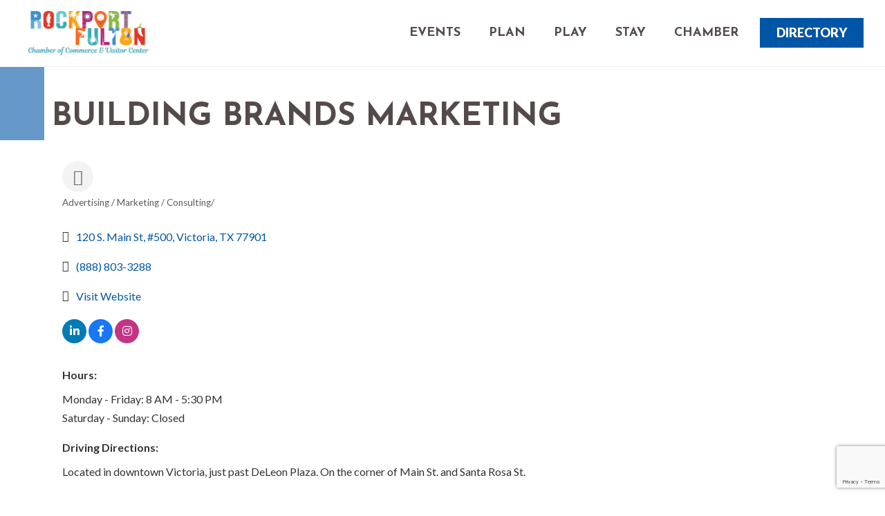

--- FILE ---
content_type: text/html; charset=utf-8
request_url: https://www.google.com/recaptcha/enterprise/anchor?ar=1&k=6LfI_T8rAAAAAMkWHrLP_GfSf3tLy9tKa839wcWa&co=aHR0cDovL21lbWJlcnMucm9ja3BvcnQtZnVsdG9uLm9yZzo4MA..&hl=en&v=PoyoqOPhxBO7pBk68S4YbpHZ&size=invisible&anchor-ms=20000&execute-ms=30000&cb=amkue57hjux0
body_size: 49813
content:
<!DOCTYPE HTML><html dir="ltr" lang="en"><head><meta http-equiv="Content-Type" content="text/html; charset=UTF-8">
<meta http-equiv="X-UA-Compatible" content="IE=edge">
<title>reCAPTCHA</title>
<style type="text/css">
/* cyrillic-ext */
@font-face {
  font-family: 'Roboto';
  font-style: normal;
  font-weight: 400;
  font-stretch: 100%;
  src: url(//fonts.gstatic.com/s/roboto/v48/KFO7CnqEu92Fr1ME7kSn66aGLdTylUAMa3GUBHMdazTgWw.woff2) format('woff2');
  unicode-range: U+0460-052F, U+1C80-1C8A, U+20B4, U+2DE0-2DFF, U+A640-A69F, U+FE2E-FE2F;
}
/* cyrillic */
@font-face {
  font-family: 'Roboto';
  font-style: normal;
  font-weight: 400;
  font-stretch: 100%;
  src: url(//fonts.gstatic.com/s/roboto/v48/KFO7CnqEu92Fr1ME7kSn66aGLdTylUAMa3iUBHMdazTgWw.woff2) format('woff2');
  unicode-range: U+0301, U+0400-045F, U+0490-0491, U+04B0-04B1, U+2116;
}
/* greek-ext */
@font-face {
  font-family: 'Roboto';
  font-style: normal;
  font-weight: 400;
  font-stretch: 100%;
  src: url(//fonts.gstatic.com/s/roboto/v48/KFO7CnqEu92Fr1ME7kSn66aGLdTylUAMa3CUBHMdazTgWw.woff2) format('woff2');
  unicode-range: U+1F00-1FFF;
}
/* greek */
@font-face {
  font-family: 'Roboto';
  font-style: normal;
  font-weight: 400;
  font-stretch: 100%;
  src: url(//fonts.gstatic.com/s/roboto/v48/KFO7CnqEu92Fr1ME7kSn66aGLdTylUAMa3-UBHMdazTgWw.woff2) format('woff2');
  unicode-range: U+0370-0377, U+037A-037F, U+0384-038A, U+038C, U+038E-03A1, U+03A3-03FF;
}
/* math */
@font-face {
  font-family: 'Roboto';
  font-style: normal;
  font-weight: 400;
  font-stretch: 100%;
  src: url(//fonts.gstatic.com/s/roboto/v48/KFO7CnqEu92Fr1ME7kSn66aGLdTylUAMawCUBHMdazTgWw.woff2) format('woff2');
  unicode-range: U+0302-0303, U+0305, U+0307-0308, U+0310, U+0312, U+0315, U+031A, U+0326-0327, U+032C, U+032F-0330, U+0332-0333, U+0338, U+033A, U+0346, U+034D, U+0391-03A1, U+03A3-03A9, U+03B1-03C9, U+03D1, U+03D5-03D6, U+03F0-03F1, U+03F4-03F5, U+2016-2017, U+2034-2038, U+203C, U+2040, U+2043, U+2047, U+2050, U+2057, U+205F, U+2070-2071, U+2074-208E, U+2090-209C, U+20D0-20DC, U+20E1, U+20E5-20EF, U+2100-2112, U+2114-2115, U+2117-2121, U+2123-214F, U+2190, U+2192, U+2194-21AE, U+21B0-21E5, U+21F1-21F2, U+21F4-2211, U+2213-2214, U+2216-22FF, U+2308-230B, U+2310, U+2319, U+231C-2321, U+2336-237A, U+237C, U+2395, U+239B-23B7, U+23D0, U+23DC-23E1, U+2474-2475, U+25AF, U+25B3, U+25B7, U+25BD, U+25C1, U+25CA, U+25CC, U+25FB, U+266D-266F, U+27C0-27FF, U+2900-2AFF, U+2B0E-2B11, U+2B30-2B4C, U+2BFE, U+3030, U+FF5B, U+FF5D, U+1D400-1D7FF, U+1EE00-1EEFF;
}
/* symbols */
@font-face {
  font-family: 'Roboto';
  font-style: normal;
  font-weight: 400;
  font-stretch: 100%;
  src: url(//fonts.gstatic.com/s/roboto/v48/KFO7CnqEu92Fr1ME7kSn66aGLdTylUAMaxKUBHMdazTgWw.woff2) format('woff2');
  unicode-range: U+0001-000C, U+000E-001F, U+007F-009F, U+20DD-20E0, U+20E2-20E4, U+2150-218F, U+2190, U+2192, U+2194-2199, U+21AF, U+21E6-21F0, U+21F3, U+2218-2219, U+2299, U+22C4-22C6, U+2300-243F, U+2440-244A, U+2460-24FF, U+25A0-27BF, U+2800-28FF, U+2921-2922, U+2981, U+29BF, U+29EB, U+2B00-2BFF, U+4DC0-4DFF, U+FFF9-FFFB, U+10140-1018E, U+10190-1019C, U+101A0, U+101D0-101FD, U+102E0-102FB, U+10E60-10E7E, U+1D2C0-1D2D3, U+1D2E0-1D37F, U+1F000-1F0FF, U+1F100-1F1AD, U+1F1E6-1F1FF, U+1F30D-1F30F, U+1F315, U+1F31C, U+1F31E, U+1F320-1F32C, U+1F336, U+1F378, U+1F37D, U+1F382, U+1F393-1F39F, U+1F3A7-1F3A8, U+1F3AC-1F3AF, U+1F3C2, U+1F3C4-1F3C6, U+1F3CA-1F3CE, U+1F3D4-1F3E0, U+1F3ED, U+1F3F1-1F3F3, U+1F3F5-1F3F7, U+1F408, U+1F415, U+1F41F, U+1F426, U+1F43F, U+1F441-1F442, U+1F444, U+1F446-1F449, U+1F44C-1F44E, U+1F453, U+1F46A, U+1F47D, U+1F4A3, U+1F4B0, U+1F4B3, U+1F4B9, U+1F4BB, U+1F4BF, U+1F4C8-1F4CB, U+1F4D6, U+1F4DA, U+1F4DF, U+1F4E3-1F4E6, U+1F4EA-1F4ED, U+1F4F7, U+1F4F9-1F4FB, U+1F4FD-1F4FE, U+1F503, U+1F507-1F50B, U+1F50D, U+1F512-1F513, U+1F53E-1F54A, U+1F54F-1F5FA, U+1F610, U+1F650-1F67F, U+1F687, U+1F68D, U+1F691, U+1F694, U+1F698, U+1F6AD, U+1F6B2, U+1F6B9-1F6BA, U+1F6BC, U+1F6C6-1F6CF, U+1F6D3-1F6D7, U+1F6E0-1F6EA, U+1F6F0-1F6F3, U+1F6F7-1F6FC, U+1F700-1F7FF, U+1F800-1F80B, U+1F810-1F847, U+1F850-1F859, U+1F860-1F887, U+1F890-1F8AD, U+1F8B0-1F8BB, U+1F8C0-1F8C1, U+1F900-1F90B, U+1F93B, U+1F946, U+1F984, U+1F996, U+1F9E9, U+1FA00-1FA6F, U+1FA70-1FA7C, U+1FA80-1FA89, U+1FA8F-1FAC6, U+1FACE-1FADC, U+1FADF-1FAE9, U+1FAF0-1FAF8, U+1FB00-1FBFF;
}
/* vietnamese */
@font-face {
  font-family: 'Roboto';
  font-style: normal;
  font-weight: 400;
  font-stretch: 100%;
  src: url(//fonts.gstatic.com/s/roboto/v48/KFO7CnqEu92Fr1ME7kSn66aGLdTylUAMa3OUBHMdazTgWw.woff2) format('woff2');
  unicode-range: U+0102-0103, U+0110-0111, U+0128-0129, U+0168-0169, U+01A0-01A1, U+01AF-01B0, U+0300-0301, U+0303-0304, U+0308-0309, U+0323, U+0329, U+1EA0-1EF9, U+20AB;
}
/* latin-ext */
@font-face {
  font-family: 'Roboto';
  font-style: normal;
  font-weight: 400;
  font-stretch: 100%;
  src: url(//fonts.gstatic.com/s/roboto/v48/KFO7CnqEu92Fr1ME7kSn66aGLdTylUAMa3KUBHMdazTgWw.woff2) format('woff2');
  unicode-range: U+0100-02BA, U+02BD-02C5, U+02C7-02CC, U+02CE-02D7, U+02DD-02FF, U+0304, U+0308, U+0329, U+1D00-1DBF, U+1E00-1E9F, U+1EF2-1EFF, U+2020, U+20A0-20AB, U+20AD-20C0, U+2113, U+2C60-2C7F, U+A720-A7FF;
}
/* latin */
@font-face {
  font-family: 'Roboto';
  font-style: normal;
  font-weight: 400;
  font-stretch: 100%;
  src: url(//fonts.gstatic.com/s/roboto/v48/KFO7CnqEu92Fr1ME7kSn66aGLdTylUAMa3yUBHMdazQ.woff2) format('woff2');
  unicode-range: U+0000-00FF, U+0131, U+0152-0153, U+02BB-02BC, U+02C6, U+02DA, U+02DC, U+0304, U+0308, U+0329, U+2000-206F, U+20AC, U+2122, U+2191, U+2193, U+2212, U+2215, U+FEFF, U+FFFD;
}
/* cyrillic-ext */
@font-face {
  font-family: 'Roboto';
  font-style: normal;
  font-weight: 500;
  font-stretch: 100%;
  src: url(//fonts.gstatic.com/s/roboto/v48/KFO7CnqEu92Fr1ME7kSn66aGLdTylUAMa3GUBHMdazTgWw.woff2) format('woff2');
  unicode-range: U+0460-052F, U+1C80-1C8A, U+20B4, U+2DE0-2DFF, U+A640-A69F, U+FE2E-FE2F;
}
/* cyrillic */
@font-face {
  font-family: 'Roboto';
  font-style: normal;
  font-weight: 500;
  font-stretch: 100%;
  src: url(//fonts.gstatic.com/s/roboto/v48/KFO7CnqEu92Fr1ME7kSn66aGLdTylUAMa3iUBHMdazTgWw.woff2) format('woff2');
  unicode-range: U+0301, U+0400-045F, U+0490-0491, U+04B0-04B1, U+2116;
}
/* greek-ext */
@font-face {
  font-family: 'Roboto';
  font-style: normal;
  font-weight: 500;
  font-stretch: 100%;
  src: url(//fonts.gstatic.com/s/roboto/v48/KFO7CnqEu92Fr1ME7kSn66aGLdTylUAMa3CUBHMdazTgWw.woff2) format('woff2');
  unicode-range: U+1F00-1FFF;
}
/* greek */
@font-face {
  font-family: 'Roboto';
  font-style: normal;
  font-weight: 500;
  font-stretch: 100%;
  src: url(//fonts.gstatic.com/s/roboto/v48/KFO7CnqEu92Fr1ME7kSn66aGLdTylUAMa3-UBHMdazTgWw.woff2) format('woff2');
  unicode-range: U+0370-0377, U+037A-037F, U+0384-038A, U+038C, U+038E-03A1, U+03A3-03FF;
}
/* math */
@font-face {
  font-family: 'Roboto';
  font-style: normal;
  font-weight: 500;
  font-stretch: 100%;
  src: url(//fonts.gstatic.com/s/roboto/v48/KFO7CnqEu92Fr1ME7kSn66aGLdTylUAMawCUBHMdazTgWw.woff2) format('woff2');
  unicode-range: U+0302-0303, U+0305, U+0307-0308, U+0310, U+0312, U+0315, U+031A, U+0326-0327, U+032C, U+032F-0330, U+0332-0333, U+0338, U+033A, U+0346, U+034D, U+0391-03A1, U+03A3-03A9, U+03B1-03C9, U+03D1, U+03D5-03D6, U+03F0-03F1, U+03F4-03F5, U+2016-2017, U+2034-2038, U+203C, U+2040, U+2043, U+2047, U+2050, U+2057, U+205F, U+2070-2071, U+2074-208E, U+2090-209C, U+20D0-20DC, U+20E1, U+20E5-20EF, U+2100-2112, U+2114-2115, U+2117-2121, U+2123-214F, U+2190, U+2192, U+2194-21AE, U+21B0-21E5, U+21F1-21F2, U+21F4-2211, U+2213-2214, U+2216-22FF, U+2308-230B, U+2310, U+2319, U+231C-2321, U+2336-237A, U+237C, U+2395, U+239B-23B7, U+23D0, U+23DC-23E1, U+2474-2475, U+25AF, U+25B3, U+25B7, U+25BD, U+25C1, U+25CA, U+25CC, U+25FB, U+266D-266F, U+27C0-27FF, U+2900-2AFF, U+2B0E-2B11, U+2B30-2B4C, U+2BFE, U+3030, U+FF5B, U+FF5D, U+1D400-1D7FF, U+1EE00-1EEFF;
}
/* symbols */
@font-face {
  font-family: 'Roboto';
  font-style: normal;
  font-weight: 500;
  font-stretch: 100%;
  src: url(//fonts.gstatic.com/s/roboto/v48/KFO7CnqEu92Fr1ME7kSn66aGLdTylUAMaxKUBHMdazTgWw.woff2) format('woff2');
  unicode-range: U+0001-000C, U+000E-001F, U+007F-009F, U+20DD-20E0, U+20E2-20E4, U+2150-218F, U+2190, U+2192, U+2194-2199, U+21AF, U+21E6-21F0, U+21F3, U+2218-2219, U+2299, U+22C4-22C6, U+2300-243F, U+2440-244A, U+2460-24FF, U+25A0-27BF, U+2800-28FF, U+2921-2922, U+2981, U+29BF, U+29EB, U+2B00-2BFF, U+4DC0-4DFF, U+FFF9-FFFB, U+10140-1018E, U+10190-1019C, U+101A0, U+101D0-101FD, U+102E0-102FB, U+10E60-10E7E, U+1D2C0-1D2D3, U+1D2E0-1D37F, U+1F000-1F0FF, U+1F100-1F1AD, U+1F1E6-1F1FF, U+1F30D-1F30F, U+1F315, U+1F31C, U+1F31E, U+1F320-1F32C, U+1F336, U+1F378, U+1F37D, U+1F382, U+1F393-1F39F, U+1F3A7-1F3A8, U+1F3AC-1F3AF, U+1F3C2, U+1F3C4-1F3C6, U+1F3CA-1F3CE, U+1F3D4-1F3E0, U+1F3ED, U+1F3F1-1F3F3, U+1F3F5-1F3F7, U+1F408, U+1F415, U+1F41F, U+1F426, U+1F43F, U+1F441-1F442, U+1F444, U+1F446-1F449, U+1F44C-1F44E, U+1F453, U+1F46A, U+1F47D, U+1F4A3, U+1F4B0, U+1F4B3, U+1F4B9, U+1F4BB, U+1F4BF, U+1F4C8-1F4CB, U+1F4D6, U+1F4DA, U+1F4DF, U+1F4E3-1F4E6, U+1F4EA-1F4ED, U+1F4F7, U+1F4F9-1F4FB, U+1F4FD-1F4FE, U+1F503, U+1F507-1F50B, U+1F50D, U+1F512-1F513, U+1F53E-1F54A, U+1F54F-1F5FA, U+1F610, U+1F650-1F67F, U+1F687, U+1F68D, U+1F691, U+1F694, U+1F698, U+1F6AD, U+1F6B2, U+1F6B9-1F6BA, U+1F6BC, U+1F6C6-1F6CF, U+1F6D3-1F6D7, U+1F6E0-1F6EA, U+1F6F0-1F6F3, U+1F6F7-1F6FC, U+1F700-1F7FF, U+1F800-1F80B, U+1F810-1F847, U+1F850-1F859, U+1F860-1F887, U+1F890-1F8AD, U+1F8B0-1F8BB, U+1F8C0-1F8C1, U+1F900-1F90B, U+1F93B, U+1F946, U+1F984, U+1F996, U+1F9E9, U+1FA00-1FA6F, U+1FA70-1FA7C, U+1FA80-1FA89, U+1FA8F-1FAC6, U+1FACE-1FADC, U+1FADF-1FAE9, U+1FAF0-1FAF8, U+1FB00-1FBFF;
}
/* vietnamese */
@font-face {
  font-family: 'Roboto';
  font-style: normal;
  font-weight: 500;
  font-stretch: 100%;
  src: url(//fonts.gstatic.com/s/roboto/v48/KFO7CnqEu92Fr1ME7kSn66aGLdTylUAMa3OUBHMdazTgWw.woff2) format('woff2');
  unicode-range: U+0102-0103, U+0110-0111, U+0128-0129, U+0168-0169, U+01A0-01A1, U+01AF-01B0, U+0300-0301, U+0303-0304, U+0308-0309, U+0323, U+0329, U+1EA0-1EF9, U+20AB;
}
/* latin-ext */
@font-face {
  font-family: 'Roboto';
  font-style: normal;
  font-weight: 500;
  font-stretch: 100%;
  src: url(//fonts.gstatic.com/s/roboto/v48/KFO7CnqEu92Fr1ME7kSn66aGLdTylUAMa3KUBHMdazTgWw.woff2) format('woff2');
  unicode-range: U+0100-02BA, U+02BD-02C5, U+02C7-02CC, U+02CE-02D7, U+02DD-02FF, U+0304, U+0308, U+0329, U+1D00-1DBF, U+1E00-1E9F, U+1EF2-1EFF, U+2020, U+20A0-20AB, U+20AD-20C0, U+2113, U+2C60-2C7F, U+A720-A7FF;
}
/* latin */
@font-face {
  font-family: 'Roboto';
  font-style: normal;
  font-weight: 500;
  font-stretch: 100%;
  src: url(//fonts.gstatic.com/s/roboto/v48/KFO7CnqEu92Fr1ME7kSn66aGLdTylUAMa3yUBHMdazQ.woff2) format('woff2');
  unicode-range: U+0000-00FF, U+0131, U+0152-0153, U+02BB-02BC, U+02C6, U+02DA, U+02DC, U+0304, U+0308, U+0329, U+2000-206F, U+20AC, U+2122, U+2191, U+2193, U+2212, U+2215, U+FEFF, U+FFFD;
}
/* cyrillic-ext */
@font-face {
  font-family: 'Roboto';
  font-style: normal;
  font-weight: 900;
  font-stretch: 100%;
  src: url(//fonts.gstatic.com/s/roboto/v48/KFO7CnqEu92Fr1ME7kSn66aGLdTylUAMa3GUBHMdazTgWw.woff2) format('woff2');
  unicode-range: U+0460-052F, U+1C80-1C8A, U+20B4, U+2DE0-2DFF, U+A640-A69F, U+FE2E-FE2F;
}
/* cyrillic */
@font-face {
  font-family: 'Roboto';
  font-style: normal;
  font-weight: 900;
  font-stretch: 100%;
  src: url(//fonts.gstatic.com/s/roboto/v48/KFO7CnqEu92Fr1ME7kSn66aGLdTylUAMa3iUBHMdazTgWw.woff2) format('woff2');
  unicode-range: U+0301, U+0400-045F, U+0490-0491, U+04B0-04B1, U+2116;
}
/* greek-ext */
@font-face {
  font-family: 'Roboto';
  font-style: normal;
  font-weight: 900;
  font-stretch: 100%;
  src: url(//fonts.gstatic.com/s/roboto/v48/KFO7CnqEu92Fr1ME7kSn66aGLdTylUAMa3CUBHMdazTgWw.woff2) format('woff2');
  unicode-range: U+1F00-1FFF;
}
/* greek */
@font-face {
  font-family: 'Roboto';
  font-style: normal;
  font-weight: 900;
  font-stretch: 100%;
  src: url(//fonts.gstatic.com/s/roboto/v48/KFO7CnqEu92Fr1ME7kSn66aGLdTylUAMa3-UBHMdazTgWw.woff2) format('woff2');
  unicode-range: U+0370-0377, U+037A-037F, U+0384-038A, U+038C, U+038E-03A1, U+03A3-03FF;
}
/* math */
@font-face {
  font-family: 'Roboto';
  font-style: normal;
  font-weight: 900;
  font-stretch: 100%;
  src: url(//fonts.gstatic.com/s/roboto/v48/KFO7CnqEu92Fr1ME7kSn66aGLdTylUAMawCUBHMdazTgWw.woff2) format('woff2');
  unicode-range: U+0302-0303, U+0305, U+0307-0308, U+0310, U+0312, U+0315, U+031A, U+0326-0327, U+032C, U+032F-0330, U+0332-0333, U+0338, U+033A, U+0346, U+034D, U+0391-03A1, U+03A3-03A9, U+03B1-03C9, U+03D1, U+03D5-03D6, U+03F0-03F1, U+03F4-03F5, U+2016-2017, U+2034-2038, U+203C, U+2040, U+2043, U+2047, U+2050, U+2057, U+205F, U+2070-2071, U+2074-208E, U+2090-209C, U+20D0-20DC, U+20E1, U+20E5-20EF, U+2100-2112, U+2114-2115, U+2117-2121, U+2123-214F, U+2190, U+2192, U+2194-21AE, U+21B0-21E5, U+21F1-21F2, U+21F4-2211, U+2213-2214, U+2216-22FF, U+2308-230B, U+2310, U+2319, U+231C-2321, U+2336-237A, U+237C, U+2395, U+239B-23B7, U+23D0, U+23DC-23E1, U+2474-2475, U+25AF, U+25B3, U+25B7, U+25BD, U+25C1, U+25CA, U+25CC, U+25FB, U+266D-266F, U+27C0-27FF, U+2900-2AFF, U+2B0E-2B11, U+2B30-2B4C, U+2BFE, U+3030, U+FF5B, U+FF5D, U+1D400-1D7FF, U+1EE00-1EEFF;
}
/* symbols */
@font-face {
  font-family: 'Roboto';
  font-style: normal;
  font-weight: 900;
  font-stretch: 100%;
  src: url(//fonts.gstatic.com/s/roboto/v48/KFO7CnqEu92Fr1ME7kSn66aGLdTylUAMaxKUBHMdazTgWw.woff2) format('woff2');
  unicode-range: U+0001-000C, U+000E-001F, U+007F-009F, U+20DD-20E0, U+20E2-20E4, U+2150-218F, U+2190, U+2192, U+2194-2199, U+21AF, U+21E6-21F0, U+21F3, U+2218-2219, U+2299, U+22C4-22C6, U+2300-243F, U+2440-244A, U+2460-24FF, U+25A0-27BF, U+2800-28FF, U+2921-2922, U+2981, U+29BF, U+29EB, U+2B00-2BFF, U+4DC0-4DFF, U+FFF9-FFFB, U+10140-1018E, U+10190-1019C, U+101A0, U+101D0-101FD, U+102E0-102FB, U+10E60-10E7E, U+1D2C0-1D2D3, U+1D2E0-1D37F, U+1F000-1F0FF, U+1F100-1F1AD, U+1F1E6-1F1FF, U+1F30D-1F30F, U+1F315, U+1F31C, U+1F31E, U+1F320-1F32C, U+1F336, U+1F378, U+1F37D, U+1F382, U+1F393-1F39F, U+1F3A7-1F3A8, U+1F3AC-1F3AF, U+1F3C2, U+1F3C4-1F3C6, U+1F3CA-1F3CE, U+1F3D4-1F3E0, U+1F3ED, U+1F3F1-1F3F3, U+1F3F5-1F3F7, U+1F408, U+1F415, U+1F41F, U+1F426, U+1F43F, U+1F441-1F442, U+1F444, U+1F446-1F449, U+1F44C-1F44E, U+1F453, U+1F46A, U+1F47D, U+1F4A3, U+1F4B0, U+1F4B3, U+1F4B9, U+1F4BB, U+1F4BF, U+1F4C8-1F4CB, U+1F4D6, U+1F4DA, U+1F4DF, U+1F4E3-1F4E6, U+1F4EA-1F4ED, U+1F4F7, U+1F4F9-1F4FB, U+1F4FD-1F4FE, U+1F503, U+1F507-1F50B, U+1F50D, U+1F512-1F513, U+1F53E-1F54A, U+1F54F-1F5FA, U+1F610, U+1F650-1F67F, U+1F687, U+1F68D, U+1F691, U+1F694, U+1F698, U+1F6AD, U+1F6B2, U+1F6B9-1F6BA, U+1F6BC, U+1F6C6-1F6CF, U+1F6D3-1F6D7, U+1F6E0-1F6EA, U+1F6F0-1F6F3, U+1F6F7-1F6FC, U+1F700-1F7FF, U+1F800-1F80B, U+1F810-1F847, U+1F850-1F859, U+1F860-1F887, U+1F890-1F8AD, U+1F8B0-1F8BB, U+1F8C0-1F8C1, U+1F900-1F90B, U+1F93B, U+1F946, U+1F984, U+1F996, U+1F9E9, U+1FA00-1FA6F, U+1FA70-1FA7C, U+1FA80-1FA89, U+1FA8F-1FAC6, U+1FACE-1FADC, U+1FADF-1FAE9, U+1FAF0-1FAF8, U+1FB00-1FBFF;
}
/* vietnamese */
@font-face {
  font-family: 'Roboto';
  font-style: normal;
  font-weight: 900;
  font-stretch: 100%;
  src: url(//fonts.gstatic.com/s/roboto/v48/KFO7CnqEu92Fr1ME7kSn66aGLdTylUAMa3OUBHMdazTgWw.woff2) format('woff2');
  unicode-range: U+0102-0103, U+0110-0111, U+0128-0129, U+0168-0169, U+01A0-01A1, U+01AF-01B0, U+0300-0301, U+0303-0304, U+0308-0309, U+0323, U+0329, U+1EA0-1EF9, U+20AB;
}
/* latin-ext */
@font-face {
  font-family: 'Roboto';
  font-style: normal;
  font-weight: 900;
  font-stretch: 100%;
  src: url(//fonts.gstatic.com/s/roboto/v48/KFO7CnqEu92Fr1ME7kSn66aGLdTylUAMa3KUBHMdazTgWw.woff2) format('woff2');
  unicode-range: U+0100-02BA, U+02BD-02C5, U+02C7-02CC, U+02CE-02D7, U+02DD-02FF, U+0304, U+0308, U+0329, U+1D00-1DBF, U+1E00-1E9F, U+1EF2-1EFF, U+2020, U+20A0-20AB, U+20AD-20C0, U+2113, U+2C60-2C7F, U+A720-A7FF;
}
/* latin */
@font-face {
  font-family: 'Roboto';
  font-style: normal;
  font-weight: 900;
  font-stretch: 100%;
  src: url(//fonts.gstatic.com/s/roboto/v48/KFO7CnqEu92Fr1ME7kSn66aGLdTylUAMa3yUBHMdazQ.woff2) format('woff2');
  unicode-range: U+0000-00FF, U+0131, U+0152-0153, U+02BB-02BC, U+02C6, U+02DA, U+02DC, U+0304, U+0308, U+0329, U+2000-206F, U+20AC, U+2122, U+2191, U+2193, U+2212, U+2215, U+FEFF, U+FFFD;
}

</style>
<link rel="stylesheet" type="text/css" href="https://www.gstatic.com/recaptcha/releases/PoyoqOPhxBO7pBk68S4YbpHZ/styles__ltr.css">
<script nonce="gnYFYSMYKi6-JEVFWr08lQ" type="text/javascript">window['__recaptcha_api'] = 'https://www.google.com/recaptcha/enterprise/';</script>
<script type="text/javascript" src="https://www.gstatic.com/recaptcha/releases/PoyoqOPhxBO7pBk68S4YbpHZ/recaptcha__en.js" nonce="gnYFYSMYKi6-JEVFWr08lQ">
      
    </script></head>
<body><div id="rc-anchor-alert" class="rc-anchor-alert"></div>
<input type="hidden" id="recaptcha-token" value="[base64]">
<script type="text/javascript" nonce="gnYFYSMYKi6-JEVFWr08lQ">
      recaptcha.anchor.Main.init("[\x22ainput\x22,[\x22bgdata\x22,\x22\x22,\[base64]/[base64]/[base64]/[base64]/[base64]/[base64]/[base64]/[base64]/[base64]/[base64]\\u003d\x22,\[base64]\\u003d\\u003d\x22,\x22d8ObwqA4w69Zw73CscOyw7zCg3B4RxvDp8OYTllCcMKFw7c1NX/CisOPwoHChgVFw4gifUk/wowew7LCgsKewq8OwrTCgcO3wrxcwqQiw6J8F1/DpDRzIBFww5w/VH5aHMK7wrHDkBB5SE8nwqLDvsKRNw8gJEYJworDtcKdw6bCk8OwwrAGw4DDpcOZwptrQsKYw5HDgsKxwrbCgHVtw5jClMK6RcO/M8KRw6DDpcORV8ODbDwKVgrDoSk/w7IqwqHDg03DqBfCncOKw5TDry3DscOcZz/Dqht/wq4/O8OHJETDqFHCkGtHJMOMFDbCpjtww4DCsAcKw5HCgg/DoVtkwrhBfiYNwoEUwqxqWCDDo295dcO5w7sVwr/DgsKUHMOyQMKlw5rDmsO8XHBmw4DDp8K0w4Nnw7DCs3PCuMOmw4lKwrFWw4/DosOrw7MmQiXCnDgrwp4hw67DucOQwq0KNnpgwpRhw4rDpxbCusOYw6w6wqx8wqIYZcOYwo/[base64]/CisOSTz7CrzY/FcKDG3jCp8O5w6cEMcKfw4tiE8KPPsKyw6jDtMKOwr7CssOxw7p8cMKIwp08NSQewprCtMOXNQJdegJTwpUPwrJsYcKGXsK4w49zG8KwwrM9w4lrwpbCslkWw6Vow7AvIXofwpbCsERDYMOhw7Jsw74Lw7VtU8OHw5jDusK/w4A8ScOrM0PDgynDs8ORwqPDuE/CqGnDo8KTw6TChzvDui/DtBXDssKLwrvClcOdAsK0w5M/[base64]/Dk8K/JEBFU8KfdsKBw57DuUTDlMOlw4Eiw7LDhD/CosKpO0DCrcObQcKVBCrDrE7DoWNZwq1Tw5J1wr3CrHrDlMKQBEbClcOBJmHDmTfDjUEsw7rDkwIzw4ULw5XCrAc3wq4XXMKdVcKnwqzDqhc6w6XCjMOpdsOTwp5ww7whwqfCpBYmBX/[base64]/BQrDg8ORw6fClVBIwqdNwozCpjvDkSZlw6DDqz7DnMKUw5IhS8O0woHDn2fCqSXDpcKwwrULUUZBwokCwq8wdsOlBcKJw6DCqxvDkG7CnMKeahVudsOzw7DCqMOgw7rDj8OxIXY8YADDrQvDncK8ZVsIZsO/[base64]/DjsOFMh/DjcOWworCrMOUFmABcsKXw7wuwqPCvm17aitcwpIMw6E4e29qfsOVw6lLdVrCtGrCmggxwo/DmsOcw7E3w53DoDRkw6/CjsKHYsOJPm8fUn4Uw57Dnj3Dp11CeBHDu8OIacKew5Q9w6lhEcKowprDgAbDpDF2w6I+WsOzcMKKwpPCtwNMwo9rWSHDu8KWw5jDsG/[base64]/LsOPO8KWXF4PUE/CqnBnwp0UXE/DncK7D8OGfsKtwoIswpfClxVZw7DCrcKwX8OlKl3DvMKMwpdDWS3Cv8KHQ2FZwqsXT8OZw58fw6jChyHCryfCnwTDmMO2YcKbwpnDonzCjsKBwrnClAl/[base64]/CgcOHwpBMGmAKOXo9f0ZzccOkw6R9EjnCjcKCEMOaw7hKXFfCjBnCpmHCsMKHwrXDsWdPWwEHw7hrBRLDlCNfwrgkBcKYw4jDgg7CmsORw7R3wpTCv8KuUMKCaVbCqsOYw4DDgsOieMOOw7zCgsKdw5hUwqECwrVHwrnCu8Ouw7Yywo/Dj8Klw57DihlEBMOEQ8O9Z0HDsXAAw6nDsWYnw4bDki9gwrUzw4rCkl/[base64]/[base64]/GsKvwqBldAjDlFfCgGwww5UDZVDDtcOpwpLDhAjDtcOLIsK9w7V7SQt7CE7Dkhd2w6TDlMO2X2PDuMKcMw5dDMOew6XDisO8w7LCiE/DscOBLVfCgcKiw5oewpfCjgrCvcOlLMO4w5M3JWwAwpjCmxBrVB/Dkl0NQgIywrksw4PDpMO1w60kExE9GnMGw4DDgGbChHgsOcKzIjbDm8OZdQ/[base64]/CisK/w4vDtCtKVsKLwoJ9YC1Lb17DrWYVUcOmw5JYwqVYRHDCvT/[base64]/DgsK8FgkPS8OWw6XCtyvDosORwq7Dk2FiXEPCqsOjwqnCt8OgwoHCujNewpTDi8OfwoBPwr8DwpAFF3Muw4rDgsKgGAfCtcOQcx/DoBXDhMOOE25tw5oMwowcwpRUw7PDhFgRw4wUcsOqw65sw6DDpFwvHsO0wqzDu8K/F8OVZVd8KlJEdybCvsK8YsONMsKuw7YWW8OsP8OZTMKqN8KtwqbCkQPCmBtYAiTCosKaXCzDgcK2w6nCqMOUAQ/DosOpWhZwYEDDvlJPwoLCs8KOS8KHf8KYw7jCtAbDmzECw5fDucKdCg/DiXoKWzzCk2QBKBlQZlTCsTVLwrA8w5olX1ADwqUzaMOrSsKzA8Oaw7XCicKNwqfCuE7DhzMrw59Cw6kBBCfCgHTCi2gzHsOAw44AdHvCmsO/[base64]/DrsOYasKVw4sPw5A+w7hscj7DjidEw4AOwohswqnDvMOpcsK/wpPDpmx+w604Q8O3RVTCmU1Pw6suFkZrw4nCiF5SQsKvRcOUYsKaMsKKb0bCqwvDgMOzAsKLOzvCrHHDmsKXGsO+w7xNWMKMTsKjw5rCssOnwrY3ScOSwoHDgT/CncOrwp7DlMOmGmc3PRnDmk3DugpTDsKERTTDpMK1w7ogNwYFw4fCjMKodxbCt3sZw4nCswpgWsOub8Oaw6wRwpdLbCkNwoXChgvCmMKXKEwPczEnfWnDtcO5fQDDtwvCu246XcOQw5XCisKIHz1owotMwoPCkQliImrClEoQwoFCw65CVFFlacOzwqfCvcKfwqR9w7/[base64]/CrlEjwq0FwrzDrizCm8OgDcOjwqPDmsOxw5oxwphfw51nCTPCmsKaasKcQcONQCPDmn/Dt8OMw5fDuUNMwqcEw6TCusOrwqgow7LDp8KGdsO2RsOlEcOYfjfDjwBxw5PCqzgSUwnDpsOYXHgAJ8OvE8Oxw59RRSjDscKCCMKEeRHCiwbCksKpw5rDp0R/wp4zwoQEw5rDujTCpcKeGzAJwqwdwqnCi8KZwqnCqsOLwrF2wp3DtcKDw5TDqMKRwrjDvznCo31PKRQVwqXDgcOnw4IHagEYATrDggRHI8Kbw5Zhw6nDjMKgw7jDvMOdw6ACwpUaJMOnwoMyw4lFP8OMwr3CmWXCucKAw4rDpMOjPMKKbsO/wohABsOrfsOHFVHCn8Klwq/DjDHCscK2wqMswqDCr8K/w5bCsW5Ow7XCnsOcCsOFG8O5GcO+QMO4w7dSw4TCpsOew5vDuMOLw4DDjcOyNMKRw7Ylw5pSRMKWw40Nwq/DlyA7fAkQw5QCw7lCFCEqYcOkwqTDkMK7w6TCrHPDo10EAsOgVcOkFcO6w63CjsOxQzfDhjBOHQ7CoMO0NcKufHgjfMKsR3zDm8KFW8KDwrbCtMOcFcKtw4TDnE/DgQbCt0/CpsO8w4XDvMOnJHU4BHtqNw/Cn8Ocw5nCo8KEwqrDl8OxWsOzPWZvJVUTwogpVcOuADPDjcKXwqABw6HCik88wrbCp8KqwrLCpyXDisOAwrPDocOsw6F3woh+FcKkwpDDk8KLAcKxa8OWwpfCgsKnCnHCnG/DsGXCocKWw6wiXhliAcOaw78+CMKTw6/DusOoOG/[base64]/CqcONwrRxCcKiwoDDl8O5UcOHR8OMwqLCgsK3wqjDjy1qw57CtMKFQ8K8V8O2TsKhOEHCnGXDt8OuTsOkNAMuwplKwpnCp1XDnm0OCMKpSGrCrw8xwoJ2UF7CozfDtnDCqX3CrsKew5XDhMOxw5PCgSPDiXvDk8KVw7R/BsKLwoAsw7HDpRBNwoJNWC/DgFLCm8KSwq8qUW3CiG/ChsOHYUDDlm4yFQI8wocOJMKYw4PChMK3UsKEGmdRfQNiwpBsw53DpsOtYgFCZcKaw50Zw4RYSksKHnLDqsKLdw0JRAnDjsO1w7HDmnPCvsOjWDhfGy3DlcOgDTrCgMOyw5LDsBzDqWoMIMKqw5ZZw6PDiQMWwqTDoVZPcsK5w5x/[base64]/[base64]/CrsKLXMOUw5NlwosBd8KxU2l5w6JicFEJwp7CusORWsKUMCnCuHDCucOAw7PCizAcw4TDqnTDlAMLEiDClHAMV0TDlMOsXsKGw6E2w7Y1w4ctVQVBNmPCscKAw47CiT9twqXChGLDvAfDksO/w6pSJDI2BcKJwpjDhsKhacK3wo1gw61Vw4x9G8O0wr1uw5kCwoN2CsOTNyJ0XMKOwp40wqPDnsOxwoYpw67DqDXDrjrCkMOMHztDHMO+ScKWZVIew5Qswop3w7IKwrU0w7/CrXfDtsOrKMONw4lcw4nDocKAScKnwr3DtxJWFSzDjxvDncKBIcOxSMKFIzZOw4YAw5fDkAAZwqDDumtQRsOnXUDCnMOGEsO6TlJxEMOgw7kew6w+w7/DvkLDnwZVw4E2YXrDmsOjw5HDtcKuwq0dUw4qw49VwpTDosOxw44Ywocnw4rCpGc5w4hOw41Yw5sUwpJEwrLCrMKRRTXCgXguwrsqdRIfw5/CjMOVDMKxLHrDr8KMecKawqbDt8OMIcOqw4XCgsOyw6pCw7Y9F8KKw6YFwogHEmtbM3FpHsKcYlzCpsOldMOsN8KFw68Vw4tHSgIaOsOQwo3DtX8LPMKkw7DCrcOfwqPDmyE0wobDh0ZSwqsuw7dww4/DisOSwpgWcsKpHVIcVRvCuyZqw4l4NV5xw7HCmcKDw4jCn0s4w5LCh8KUKibCkMOZw7rDqsO8wqbCt3TDpMKyV8OsTsKGwpTCrMOgw7XClsKvw5/Cq8KUwpx2ewEBwrzDrm3ChR9jVcKnR8K5wqDCt8OHw6Qywp7ChcKMw5oFVAZNFAhJwoZJw6fDlMO4P8KSEwrCu8KzwrXDpsOAGsOXV8OMCsKPJsO/fxfDo1vCvAXCig7CrMOnNU/Dqg/DjMO+w60gwrHCij5gwqjDvsOBSsKiY1Nnak41w6hZQ8KnwpnDnyZuL8K6w4M0wqsoTlfCi0BQc1s6GRXDtHtQfTXDlTTDhWdCw5jDsHJ/w5fClMKPUnxTwrjCssKmwoNyw6d8w7J9UMO6wqnCiyzDnkHCj39Cw4/DnmHDjMKDwqUUwqBsT8K9wr7CosOgwptxw7Q6w5vDnB7CsRVVTgHCkcOKw4TClcKbMMO2w4DDsmXCmsONbsKAKEwgw4rCsMOJP1ANfsKdRwQTwrQ/wr8IwpoWTcObKlTCh8KPw5c4a8KjQRlww6EkwrLCvTNAesOyLxfCqcKrGHHCs8OtFDZ9wr8Tw6I8OcKZw5DCoMO1CMKJbDUnw6vDhsKbw5kPNsKGwrI9w4DDog5WRcORWxTDksOjUSrDik/[base64]/d8OtEh8YwrDDqMOTaxHChcKpQRzDnBgLwpF6w7lrwpIhw502w5UoOELDk0/Cu8OUB3tLDUXCisKewo8aDUXCm8K8Yh3CqRfDm8KOBcKYI8KyW8O2w6hNwr3DtmjCljLDvRsiw6/CncKwVFpdw5xvR8O0QsOXw7BfMMOqJWtXWnFhw5IuUS/CiyrCosOGJEjCocOdwqbDmsKDKhkUwrvDjcO8wo7CvB3CtlgVRj0wBcKyCMOoc8OiX8K1wodbw7/DjMOrc8K9JwvDjy0Qw6w0U8K0woTDmcKTwpIewoZaGVLCsH/CgCzDhkXCgB1hwqAOHxdoMys5w6lIa8KIwonCt1rCl8OuVm/DuxXCpxfCvwELSU1kHC8Rwr4hFcKycMOOw5xxenfDqcO1w6PDjz3CnMOMThlhVijDh8K/[base64]/w7/CuhQLWMOgwojDvVplK3PCsQcrw7MiVcOZWld0NSvCq3Aew5RPwr3DuSrDkF8Kw5dXL3PDrCLCqsOTwrx6dXzDkMK6wpLCvMK9w74kRMK4XDzDmMOaQj52w58MUwVJdMOBFMKBAEDDiTgbeXLCuFF8w4huF0/DtMOfd8OXwp/Dg1TCisOOwprCksKHPgcXwrPCksKiwoY/wr1QJMKgDsO1TsKqw4BSwojDqhPCk8OOTxrCkUXCvcKrfBPDscKwXMO0w5TDusO3wo8mw7xRXiDDkcOZFhsKwqrCuwLCn17DomlsIBFIw63Dmg09LTzDj0vDjMO0czNhw4pKHRdmYcKEU8K9GXLCkUTDosOnw4cawoBbV19Cw6Y8wr7CswPCsHo5E8OVF14/wpFWVsKlKMOrw4fCjDZAwp1Lw4PCo2bConfDj8OqaQTDjQXCoSpGw5ovcxfDoMKpwokiKsODw5DDhFbCkQ3CoBMuB8OffcOifcOSJAErI1l/wrkSwr7DgSAIJ8O5wp/[base64]/CjcK4w4AEw5XCtDTDo8K9wrrDrcOywq/CtsOBVsK/BMOeQUQGwoAmw556F3vCj1HCmk/CjsO9w5YueMOtS0IIwoxeL8OMEAAow63Cq8Klwr7CucK8w5xcQ8OGwrLDg1fCk8OXfMO1bBLDosOqLDLDtsKAwrpDwp/DisKMwpchNWPCmsKoVmI+w5LCv1FJw5jCjENoU1YMw7N/wopVdMOWDVrCh3HDpcKkwo/CrB0Ww6PDocOdwpvCpMOBK8KiUGDCqcK8wqLCscO+w4ZiwrvCiwsoVXEuw7nDp8KnDEMQS8K8w7ZvJ1rCiMODP13CjGB5wqItwqtAw4ZTNDY0w6/[base64]/DnsKHW8K5w582w6bDuH3DnkAYw4/CoyPCh8OVJgIrGw1MZ0bDkWZNwrDDljXDjsOgw7PDmjvDscOQX8KlwqbCr8OwPMOpCzzDjCorYsOgQ0DDscOvTcKGNMK9w7DCncKwwrRTw4fCuw/CsG8qY0tqS2jDt1TDvcOWUcOtw6HCqMK8wqjCjMOJwpt7TEMUPhIOR38wWsOZwoHCtBzDjUoNwoBrw5LChsKAw78bw7vCtsKOa1Enw41SMsK1cn/[base64]/Du8KNWsOYUnHDjwXCqxXDsMKowp/ChsOEw4F3woUxw4vDtEzCo8O3wqbCg1vDrcKCK1wWwp8Mw5hFeMKzwp4/[base64]/woTDhlLCs8K5H8KgwrPCmcOGwrrCgkElwqd8wpPCs8O0LcKGwqnCtGAyCT1eRsKrwoEWQDMLwoFVcMKww7TCv8OxKjbDkMOBUMOKXMKcAmYvwpbCocKqX1/CsMKgdmrCp8K6XsK0wosbZzzCtMKewqbDncKOfsKQwrwew4xHXQIQBgNAw7rCoMKTZkB1McOMw7zCoMKowr48wo/DkU5NGMOrw5o6PkfCusKdw4bCmEXDgijDkMKew6JtRQNbw6A0w5TDjcKfw7lVw4vDjwp/wrjCnsOKKHdUwo8tw4c7w6c1wr0zAsOXw79cbVZgE3PCsWs2Qmkcwr/[base64]/DssO/[base64]/DmD/[base64]/NwfDrz/DocOgw5oWZ8OCSsODwq0+bhXDtMK1wp7CiMOMw5rChsOsTxrDtcOYPsOvwpNHY0VveijDk8KOwrHDrcKKwp/DjGhiDmdnHwnCk8K2WMOoSMKFw63DpcODwrdtRsOAZsKUw7HCmcOSwobCr3lOYMKuSQwaP8Osw4YmfMOAdMKjw4XDrsKbUR8qL2TDk8KySMKIBRQqCn/CgsOoBGBQJ24XwodJw44IHsKMw55Hw6PDtApncVLClcKrw4MpwoIKPQIZw4HDs8KjN8KzTBvCo8OVw4rCj8Kzw6XDmsKrwoLCoy7DhMKWwpU8wqrCsMK8FHbCqytMKsKtwpXDscO1w5oDw4RBQcOQwqdXX8O1GcOiwoHDnmg/wqDCnMKBCcKFwo02AUE2w4lew7fCt8Kowq7Cqy7DqcOJdjnCn8O3wqHCqxkOw7Zgw65fasORwoA/wpDCh1kEXR9QwpbCgkbCpmQrwpAowrrDgcKtDcKDwoMuw6QsXcK3w7hBwpw6w5/Dq3LCqsKJwo17Sntpw4xMQjDDsyTCl2ZBC15hw7wQDU5Xwo0/[base64]/[base64]/ChsKdRlTCulkfGsKIbsOPwrfCjcKEwqvClFbDqMKGwoYMXMO1wpZEwpjClGHCqRnDgsKSHRvCvgTCjMOKLU/Dt8Olw7bCuBp4C8OeRSXDhcKkRsOKWMKSw5Mdwp9ow7nCrMK+woDDlsKHwoUhwo3CpsOOwqzCrUfDhUUsKH9VZRZXw5IeBcOawqVgwoTDgngFFXnDkEgKw5hEwrJ/[base64]/DlwwuEwjDqAjDu8OHw70DYjgYBsKsw7nCrGllwq3CiMOlw5kbwr1Zw6omwq8gFsKcwq3DkMO3wrMwGCROS8KOUF/[base64]/DvQXCgCHDnsO3ClnDvDbCisKZAMKjwoHDpcOuw4EIwrTDv2jCojlvZEw3w4TDoEfDoMOiw5HDoMKodcOvw7gTCgVMwpoNE0ZZK2JXB8OABB3DoMKyew4Yw5Miw5vDmMKIdsK8cAjCijRVw44kLXDCu2EcXMKJwpTDj3HDiwN7RsOGUwl1wo/DimMewoQ/T8KwwoPDn8OrPMKAw7PCl1TDnFhfw6NYw4jDssOuwr1IN8Kuw7PDhcKrw6I4e8KrecOfBUDCpzPChMOYw6EtacOvKMKRw4UpMcKuw7/CoXULw6/DtA/[base64]/ay93wrZgNC1ow77CmQzCpDTCkwrCnCBpOMOYAVQAw4J8wqPDiMKcw6zDqsKfZz1xw7DDkiR0w7MLAhFDSzXCgybDiWfCj8OVw7Izw5DChMKAw5lAAD8ceMOew6/[base64]/[base64]/DvsKLw6Rxw6Nfw4zChjhxcMK9w7fCs8Kqw4TDtyTCk8KtEFp5woQ0cMKtwrJJFGnDjG/[base64]/[base64]/[base64]/Dsh8Ja8KdwqhjRMOwwpnDkRPDvcOPwo7Dp1N8IC/DqcK/Pn7Di3NfdhLDqsODwqDDvcOGwqzCoArCvMKUch/[base64]/[base64]/DnMO2wrTCkRdIf8Kcw4pdV8O/w7RgYsO+woHDsCRjw7NvwqXCsQ8WasOuwpHDvsO4C8K5wrPDjsKoVsOZworClQENRXU8dnXCgMOPw61NCsOWN0dKw5zDuUXDlzDDsQI0acK1wooWRsKSwp4Aw6LDqMOrB0PDoMK6JWrCuW/CscOKCMOHw67CkFoTw5fDm8Oyw4vDucKawpTCrGQQFMOWI1Bxw5DCtsKEwqbDtMOOwovDtsKMwoMuw4RCFMKPw7vCvwUyVnQWw7Y/bsKrwoXCjMKdw4Qrwr3CtsOucMOPwo3CpcOnSX/DnMKJwqQjw6Nsw4tYSUg9woFWEH4FJ8K5TVPDoEkhG1s6w5bDhsKdLcOlQcOzwr0Hw4ZVw5TCksKSwojCmsKMAQ/DtGvDkyp1eA3CncO4wpc/bzdswo7Cj3tZw7TClMKBDMKFwrFOwqYrwrdYwq1/wqPDsHHDoE3DvxnDjxTCkSoqN8OHVsOQax7DqH7DmzgkfMKxwrPChsO9w5k7acK6NcOxwr3Dq8KRNHrDnMO/wpYNw4xuw67CusOEfWzCtsO7VMOUw43Dh8KbwoYUw6EkFyTCg8KCWVDDmxzCr3JoZ2A2IMOWw4XChWdxGm3CvsKeP8OcMsOPNWVtFmp3U1LCgkbClMKEwo3CoMOMwr5fw7rChAPCnVDDohTCl8KdwprCocOSwr9twrI4P2ZiKlkMw6rDlxnCoA7CjSvDo8K9PA4/bwttw5gkwqdsD8Ofw6ZtPUnCtcKcwpTCpMK+ccKGYsObw5bDiMKJw5/DhSDCscOaw63Dj8KXDWJrwonChsOLw7zDhXFNwqrDhMKbw7vDkwYWw7lBEcOtXGHCh8KHw6N/XsOPIgHDgEh5JR5wZ8KOwoZRAwPCmFbCu3szEFc5Q2/DuMKzwrHCmUfDlS9zXVwiwrISS3Q7w7bDgMKqwqdbwqtmw7jDp8KSwpMKw71Dwq7DrR3CmS7CoMKhwrnCuyTCnn/DhsOcwpwrwrJxwqVYKsOgwpXDqTEmcMKAw6gYXcOPOMOTbMKHbiEpLsKlKMO8bU8GUHNVw6g7w4XDgFQPbMKpJ3kLw61SZAfCrULDkMOlwr8vwr7CtcK1wrzDvXnDlV87wpsJf8OYw6p0w5TDgcOqFsKNwqDCnT85w7AML8KPw6E8RXETw6vCuMOZDMOZwoU/[base64]/Dp8KnQ8KFwqDCrcOORMOMK8K7wpdMCUoNwpHCqCoXUMKnwobCmiQGUMKYwrN2wqIrLAswwpdcPGgUwoZnwqQcUxBPwqHDoMK2wr0lwqhnLBzDtsORFA/DmsKFAsOtwoXDuBQEX8KswoNiwp1Qw6RKwpMZCGDDiGbDg8OrecO2w4ZOScK2woTCiMOfw7QFwp8CQhwpwpnDtsOULRF6difCqcOhw4A7w4A/W0Jaw4HCnsOQw5fDiGjCjcK0wpkHJ8KDQFpicAZ2w6LCtS7CrMK+B8OswqYFwoIiw4dmC2bCqHoqEjduIl3CuwXDr8OLwpYkworDlsKQQcKXwoBww7bDjH/DpV/DlmxQXWtAJ8OeLEpWwqjCtF5GHsOWw6FWHUjCt11xw5VDw6p0cD3CthRxw5fDrsOFw4FHCcORwpwCSBrCkjNZfANHwrzCgMOleVM0wo/[base64]/DnA3DihrCucK+Py3DkcONw4bCmQwDfMKSwq47VmAweMO5wrnDpgrCqVU7wolzSMKfSSRrwofDusO3Z3QwTSbDg8K4KmLCpQLCh8KnaMO2R0tjwoVyesK9wq/CqxdNO8O0G8K2NEbCncOswo17w6fDr2PDnMKowoM1VAY4w6PDqcKcwqdCw4lHGMOOQWR3w53DisK6eBzDqRLCsV1CFsOpw7BiP8OaUERtw5vDrSpIcMOoTsOkwrTChMOAOcKYw7HDt2bCs8KbLUUoLyQnWzPDvwfDlsKsJsK5PMO5djfDuU0oTDZmPcOTw5drwq/[base64]/DjB4Pw7YzwpzCkMOWwp12IibCjMO1wrYGHg9qw7MxDsOiHiHDtsO7YnB7w6XCjmwNcMOhTG7Dn8O0w6XCih3CnhfCoMK5w5TDuk4FacKwAHzCvmvDn8O6w5lNwp/DnsO0wo4LOlXDigcKwoANScKgLlQsSMKtwp8PHcOQwrHDo8OuFV7DocK4w6fDqEXDqcKSw4/DiMKUwog1wrN3UUZVwrDDvgtGacKew4jCv8KKbcOaw7nDn8Ksw5RoTVlrCsO7NcKWwps+EMOGJcOSLcO2w5DCqmrCh2nDgsKvwrrCh8Oewqx9YMOVwq/Dk14yIzbChhYfw7o5woM9wofClg7Dr8OZw5nDmVRUwqDDuMOkIz7CtsKXw5NewrLCrTRqw45EwpIYw5dSw5HDgMOUTsODwooPwrNlMMKlB8O9diXCgHjDnMKtT8Kma8K5wqxTw7FnC8OOw5Ecwr5iw7okBMKhw5HCucOFY0hHw5FPwrjDp8OwAcKIw4/Cl8OQw4QbwqnDusOlw47CtMORSw4Owo1Zw54sPhZqw4ZKCMO5HMOtw5lZwq1jw67CksKKwqx6McKLwr/CssK1EkTDs8OvHxpmw6VrIGzCgsO2CMOfwqzDmsKlw77CtDUow57DocKowqkOw77CnB/[base64]/Cq8OkeMOJGVjChl8HOSUlwpQtwrXDjcKEw71xfcO3wrNhw7PDgRVHwqvDqjXDpcOxExpJwolpFQRjw6jClEPDvcKqP8OADS84ccOowr3ChwLCmMKEX8OVwo/Cu1bDq1EpNsKgAG3CksKIwq1Owq3Drk3DqE0+w5tIdyfDtMKwXcKgw53DmHZffAYlTcKYScOpJxHCmcKcLsKXw5ocacKbwoxBRMKMwo4XBULDrcOlw47CjMOgw6YFSAVMwozDq14rTErCuiA/wrh0wrnCvyp2wrciMS9Uwr0cwrLDnMKyw7vDpyh0wr47DMOKw5EjHMKTwofCpMK3OsKpw741CXgUw67DoMOqdBfCnMOyw4BJw77Dl10VwoxMb8Kmw7DCjcKlO8KDOzHCgzs/UVfDkcKuDn3DnEXDs8K/wqfDssOxw70zVzjCiErCknAJwoFlT8KEAsKHBF/Cr8KdwoMKwrM7TRbCpRDCvMKKLTtQByp2InDCoMKhwo16w6TCrsKfw5o1IBosdWkoZ8K/J8OHw4QzWcKRw6JSwopkw7zCgyLDlBDDiMKCQnsEw6nCvyhKw7DDjcKCw5UPw69RNsKOwokBM8Kyw6Qyw4XDjsOJZsKQw7LDnsOUd8KSD8KlXsO2NirCrQnDmDlWw7TCuTN4OELCv8OuAsOGw45Dwp4kdcOtwo/DmMKlQSHChy13w5nDtCrDunkzwq5Uw5TCvn0CbyEWw5/[base64]/CkMKQw6XDt8KjSsOScF91w7oBwpAew6QEw78kwovDgRTCl3vCt8OCw4dJOFZ+wo3DmMKca8O9H10gwrA6HTgGdcOtSjU/W8OxDsOjw4jDl8KnekzDlcKkXy9KUnR2w7DCgnLDrXTDoxgLZMKyRA/Ct0RBYcO+GMOEPcK2w7jDhMKxB0Ijwr3Ct8Okw5cvXjAXfjfCjRpFw7rCmcOFdybCilNKFhTCpwzDisKfGA5ZJArDp0Fpwqw5wojCnMOzwrLDuHrDg8KTD8Oiw4rCuTEJworCgmjDjE8gQX/DhSpxwoUUMMOfw6IIw7Ytwq0vw7Qrw6tvCMK+wr8Sw5jDtWZgOyjDiMKAY8KlfsOxw6A/YcO9ei7Cu2toworClnHDnWZhwrQPwrwaIS82FV7DjTXDmcOmJ8ODXCrDmMKZw49rODhYw6bDpMKOQwDDgxl5w6/DocKbwpvCl8K2R8KIIUJ5WBMHwpwEw6E+w410wo7DsWPDuF/[base64]/NsKOFsOHbFTDhsKHw4Z5C0J9aQvCqhvDvMK0MhTDm0hWw4HDlwvDuz7ClMKsJmrCuz3CscO/[base64]/AGfDnSY8wrnDqMOtcsK2w7wPw7HCnB7DqRHCnlXCqlMcVsOZSRzCmXNsw5fDmXE/wrBCw5oxK0PDmcO3DMODZcKBUMO0ZcKJc8O8XS9UesKfVMOxf2BOw67CnwbCiXLCtmXChVTDmWRnw6F0YsOxS3Mnwq7Dp2xTKVjDqHsUwqnCkEnDiMKqw7zCg20Rw6/CqS1IwqbCpcODw5/DsMO3NDbCu8KgZmEOwpt1wrxMw7rDil3CgnzCniJ5d8KLwosLScOXw7UldWXCm8OVHDwlIcKsw6/CuRjCkgZME19NwpfCvcOeWcKdw5s3wrsFw4UJw5VyU8Ktw6DDrcOsNyDDtcO6w53Cm8OpbAPCscKFw7/DpEDDlEbDlcO9RCl7RsKLw65dw5TDrwDDhcOrJcKXe0bDlWHDhsKrHcOCC0kPw5UGfsOTwrIKBcO9Wh0hwoDCscO5wrtAwrMfanjCvFwiwr3Cn8KUwq/DuMKaw7VdHmHCv8KMNkBRwpDDjcOHHRo+FMOsw43CqAXDi8O2emsJwrfCuMKCMMOrUhHCkcOdw7rDmMOuw6DCvT1+w7diRhtdw51oZG4pEVvDrcOuO0/ChWXCoFfDt8OrBmHCm8KBLBDCsHLCnV1VLMOBwo3ChnPCv3IvB0zDgHbDs8KOwp8cAwwmc8OSeMKnw5HCocOFCQbDhDzDu8KwN8O2wrzDucK1W3TDulDDgVhywoDDr8OcF8OyYBZIIHjCu8K/Z8OvJ8KmUHHCq8KsdcKWYzHCqgTDg8K4Q8Ojwo4lwp7DiMO+w6vDsRlOPHfCr0gawrbCuMKCb8K+wpfDj0zDpsOdwp7CksO9IWDCpMOgGW15w78mAFrCncOHw7DDpcOMF1Z/w6UVw7bDg0Jgw5gzehrCjQlPw7rDt33DtA7Ds8KbYD7DvMOewqjCjsOBw60wWT0Iw7daTcOKbMOGKX/[base64]/[base64]/b8OrwrFxwox2w4jDuBbDoUbDr8KWwqR9ZEoqGMOPwpnDtmTDv8KUWRvDm3MwwpbCksOHwokAwprCqcOOwrjDkhLDj1ERUkfCkzUFEsKvcMOMw6QaccOTSsKpP1E+w6/CjMOBZA3CpcKUwrotey/DoMK/w4x3w5YrDcOfXsKhGB/DlFV+EcKSw7PDkTVldMOjMcKjwrM5XcO8wpw+GHc/[base64]/w64pwrjCvsOwbQrCrT3DjRnCp8Oowp/DjV1yD8KUM8OuCsKEwrVLwrTCqTvDj8OCwowBK8KuOsKDQ8OXesKZw716w4Mkwr95f8O/wqbDl8Klw49MwqbDmcKgw6FdwrFAwrhjw6bCnVgMw6JYw7jDiMK/[base64]/FAk/UUDClCwmEsOswpnDhmLCpcKBLcO9PcOfwpvCt8KsFsOPw6t+woLCrS/[base64]/CMOrX3gDwo4jV8Krwo3CqDPCrEc3w4DCjMKDC8Kqw6pzbsKZQxENwpRiwpgEQsKAOsKyecOkfG1/wpHDoMOtJH4dYV1SL2NfbTbDhGAiVcO2esOOworDtMKxcwZ9dMOZOz0IecK7w7bDrCtkwoJOdjbCmVZsVGPDnMOew5vDmcO4GxLDnil5FxPDmUjDu8KVYUjCv0FmwrjCocKEw5zDhQrDihIlw6DCqcOlw74Kw7/CnMKgQsOEEsKkw5vCkMOEDi0KCX/CvMO1K8OywqQMecOwC0PDo8OnAcKiKTTDgVbCnsKBw7XCmWjClMKhDsOhw6PCmjIKKwfCtzINworDscKJVsOtS8KPPsKdw6HDuyTChsOewrvCksOtP3JiwpXCjcOKwrLCvxosG8O9w6TCuzF9wozDuMOCw4HDoMO2wqTDnsOTHMOjwqXCkWDDjEPCgwUAw5N/w5XCvX4fw4TDk8KNwrHCtCZVRGhJAMOvFsOnbcOXFMKbERoVwqlPw5A4wq14LFvDsBkmJMKUdcKTw4s5wrrDtsKpOVPCuE8pw4IawprCk3hTwoM/woMbMBrDgVh/BFVTw4vDkMOgFcKpFEjDusOEw4ZLw6/DssO9AsK+wpppw74oHW0rwrVNMnTChTbCpSHDmC/DsTfDpxdGw7LCjGLDr8O5w63DoXvCocOVRD5fwoUuw7d3wprDv8OfdAYSwpcvwooFQMKoAMKqRMKtWTNwFMKLbjPDv8OPAMKaTAROw47DicOww4vDpcK9HWEiw7kTLjvDsUrDrcOdCsK1wqjDvm/DuMOPwq9Wwq8XwoRqwrJVw6LCrix8w54Ec2Nfw5zDjcO9w6XDv8KSw4PDrsKYw4REXmJ7EsKpw5s4M3pKQhJjG2TCicKiw5oXJsKPw6EKNMKRHVDDjgbDl8KSw6bDsWYtwrzCjiF4R8OKw5vDpXcbN8O5JW3DrsKbw5zDg8KZD8KKcMKFwoPDijjDlHs/OivDpsOjOsKAw63Du3zDicKDwqtNw4bCqGTCmmPCgsKvWcO/w4MKesOvw6jCkcOPw5xRw7XDhWzCtF1NTgELGD0lPsKWclnDkHzDgsOzw7vDmsOTw6pww7bDryQ3wqtQw6TCn8KFVAUqEcK8dMOYH8OQwpPDlsKEw4/DiWTDrid7GMOULMKSVMK4McO3w4XCn1E/wrXCkUp+wpM6w4s9w4bDk8KSwrjDj1/Cv0fDhcKaJDHDjH7CmcOMLE5Bw6x4w5TDosOTw4dDEzjCs8OjJGZRKGwnBMOgwrNMwoRiNTBbw4xHwoDCtMODw7rDtsOGwq1IScKGw5Z1w7fDqMO4w4prRsO5ZHbDicOFwpFad8K9w6rCpsKHQ8K/wqQrw61fw4Y1w4fCm8KAw6oBwpTCi3HDskEmw67DlGfCnD5ae3TCkm7DjcOZw7bCtmrCjMK1w7zDv1/Dn8OhZMOPw5HCssOyaAx7wqvDucOXAF3DgmVtw7zDuAJZwqUNKHzDlRlkw7wKPS/DgTrDukbCvFlsHF4kKMOkwpdyIcKXVw7DqMOFwrTCq8OIHcO6d8Oew6TDoTzDj8KfY1QawrzDggrDt8OIFMKLFsKVw5zDrsKNSMKcw4XCg8OLV8Olw5/DoMK4wq7CtcOUZwxVwonDtxjDtMOnw5tKW8Oxw4ZOXsKtGMO3QXHCkcOWGsKvQ8OpwpVNcMKiwrbCgmJ8wqhKUXUkIsOIfQ7Ds3VbEcOteMOGw5nCvhrCvlnCojoCw5zDqX4cwr3DrSZkJUTDmMOuwrl5w5RVOGTCrXRkw4/DrnYUPlnDtMOWw5bDiTdLR8KEw6Yaw5/CuMKAwo7DusOhEsKHwrsFAsKpDsKOcsOyYG0OwqrDgcKvDcK+fEYfD8OzOTTDicO8w4sAWTnCkmbCkjbCmsOAw5bDrAHCpgfChcOzwogzw59Owr0EwpLCtMKVwqjCvCVtw7FGZnDDhsK2wqNWWn4PcWVhF1nDkcKiaAMNLRVIXMO/[base64]/asKrwrrCglhaw77DjsKfP8OYLcOdwq0iJH3CvRg2a2VNwpDCrnYaIcKew5TCpTnDgMOAwokLDCfCrmLDmMOxwpoqVUIowok7R0XCphbDrcOOUjoYwrzDoBB+QlEcUmM8QiLDij5iw78yw4xBCcK2wotrI8O/WMO+wqhfw6B0ewt8wr/Du05wwpZvR8O9woZhwoPDsAvCtiwlfcK0w7J3wqELcMKqwrnDmQrDkQnCicKmw6XDtnRtEzZPwo/CrUQGwq7CskrDmRHCjxArwq5hJsKEw7QFw4BDwqMaQcKUw53CicKDw55bV0TCgsOPICwnOMKFU8K9FwHDrMOeFMKNFTV6XcKRW0bClcODw5DDs8OzKXnCj8OGwpHDrsKof0wLwo/CnxbCuUYHw7FlLMO5w7Ujwp81Q8Kfw5DCn1XCrQAMw5rCq8KbIHHDk8Onw5RzP8KDRizDj2jDncOtw6vCgjfCn8KgfznDmX7DqUtzfsKqwrgWw7AQw7IxwqNTwqk9J1w1BBhjRsK+wrLDnMKIIHbCgG/DlsOzw4N3w6LCusKHEELCpG5WIMOeP8KeWyzDlHRwJcOHcEnCqEnDtwslwoVqZnXDmS5ow64KRSDDrm3DqMKeSjHDsE/CoVPDhsOBO3cPCk9lwqpRwogDwrB/TgpSw6bCisKdwqzDmjI3wosiw5fDuMOXw6gmw7PDk8OUO1kdwpsTSAldwqXCrE9mfsOewrvCu05lakHCs2Rrw4bDmR19wqnCrMOyUXE6VR/ClDbCrhMTSQxZw5lnwpcqCcKYw4nCj8KrZWwAwoZPWxTCmcKYwr4ywqMmw57Ch2vCjMKvHx/CiSpyTsK8eizDnDQZOsOuw5pILiN+esOLwr1VDsKpZsOGRT4BFBTCu8Kma8OfRg7Cq8OEIWvCtkbCkGsdw4TDrDoLUMKjw57DhnI5XRE6w7/CsMOtPiBvC8O6TcO1w5jCpWrCo8K4C8OVwpRpw5XDtsOBw5fDkWbCmm7Dk8O+wpnCk3bCu3vDt8Ktw4Miw6Bkwq1NThgSw6LDucKVw443wqzDucKMRsOMwot8XcO/[base64]/YVNBNMOwwqjCgErDm8KAw74hwo1IwrDClcK9AV09QsOuJkjCuwDDhsOMw4pcK2PCkMKxT3PDgMKUw6Idw4VIwoNGIlXDr8KJHsKOXcKaUU1ZwpLDjFh7azvDgUtsCsKKFlBawoXCrMKXPU3DjMOaG8OUw5vCusOkFcO+w60Qwq/Ds8KaF8ORwonCmcOWWMOiKXzCqxfCoTgGBcKFw7XDq8Ofw5dww4dHHMKvw5diIQ3DlB1gb8OfHcKvbhMKw4RQWcOvWsOjwonCk8KowqB0aCbCg8OwwqXCmxzDoSzDlMOHFsK+wofDr2fDiHvDvGvCnWs1wpINVsOawqfCscO2w6oRwq/Dh8KwTiJ8w7xzW8OtVXZGw4MEw4LDvUZ8XknCh2PDkA\\u003d\\u003d\x22],null,[\x22conf\x22,null,\x226LfI_T8rAAAAAMkWHrLP_GfSf3tLy9tKa839wcWa\x22,0,null,null,null,1,[21,125,63,73,95,87,41,43,42,83,102,105,109,121],[1017145,275],0,null,null,null,null,0,null,0,null,700,1,null,0,\[base64]/76lBhnEnQkZnOKMAhk\\u003d\x22,0,0,null,null,1,null,0,0,null,null,null,0],\x22http://members.rockport-fulton.org:80\x22,null,[3,1,1],null,null,null,1,3600,[\x22https://www.google.com/intl/en/policies/privacy/\x22,\x22https://www.google.com/intl/en/policies/terms/\x22],\x22TNHSXLgGmjiHgIZ2Y/Y1QrepNRNKfIgrkSMNglfidE4\\u003d\x22,1,0,null,1,1768789117225,0,0,[4,165,61],null,[80,84,209],\x22RC-XD8lRHUNyfhk1w\x22,null,null,null,null,null,\x220dAFcWeA7ktRUNSJp_L1Pq3mSMrW2iZlei09Gr4aUaNrg4jGeVRKPicMmf7GWaxNdZOsU5-5AJeL0IQNoynu1BMpCuR9KdTD8Wow\x22,1768871916883]");
    </script></body></html>